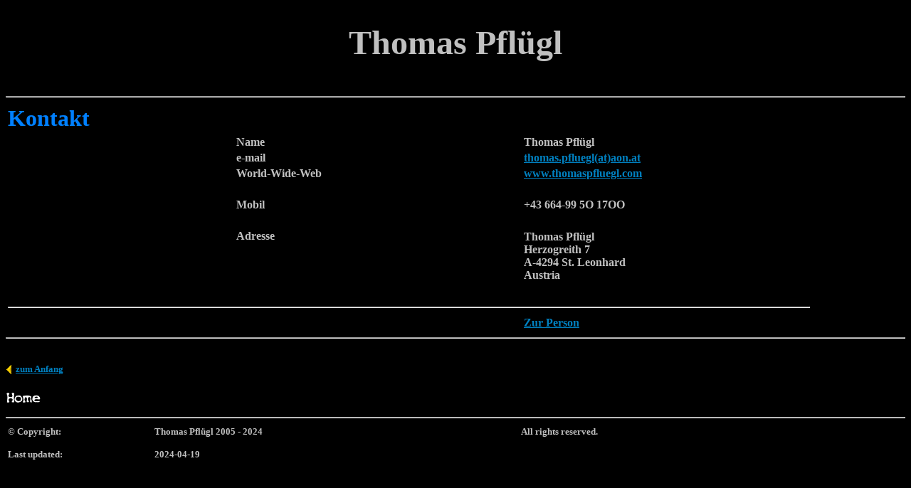

--- FILE ---
content_type: text/html; charset=utf-8
request_url: https://www.thomaspfluegl.com/praesentation-web/kontakt.htm
body_size: 6887
content:
<html>

<head>
<link rel="shortcut icon" type="image/ico" href="images/favicon.ico">
<meta http-equiv="Content-Type" content="text/html; charset=utf-8">
<meta name="author" content="Thomas Pfluegl">
<meta name="date" content="2021-03-24T08:49:37-01:00">
<meta name="GENERATOR" content="Microsoft FrontPage 6.0">
<meta name="revisit-after" content="5 days">
<meta name="robots" content="index,follow,all">
<meta name="format-detection" content="telephone=no">
<meta name="description" content="Thomas Pflügl - Kontakt">
<title>Kontakt - Thomas Pflügl</title>

<style type="text/css">
	body { font-family: Tahoma, Verdana, Arial, sans-serif; font-size:12pt; font-weight: bold; font-style: normal; -webkit-font-smoothing: antialiased; }
	td { font-family: Tahoma, Verdana, Arial, sans-serif; font-size:12pt; font-weight: bold; font-style: normal; -webkit-font-smoothing: antialiased; }
	a:hover {color: #6495ED; font-weight: bold; }
</style>

<script type="text/javascript">
<!--
function stopError(){
return true;
}
window.onerror = stopError;
//-->
</script>

<script type="text/javascript">
<!--
window.defaultStatus = "Kontakt - Thomas Pflügl";
//-->
</script>

</head>

<body bgcolor="#000000" text="#C0C0C0" link="#0080C0" vlink="#808080" alink="#FF80C0">

<DIV ID="overDiv" STYLE="position:absolute; visibility:hide; z-index: 1;"></DIV>
<SCRIPT LANGUAGE="JavaScript" SRC="js/overlib.js" type="text/javascript"></SCRIPT><a name="Up"></a>

<table border="0" width="100%">
    <tr>
        <td><p align="center"></p>
        </td>
        <td align="center"><font size="4"><br>
		</font><font face="Tahoma"><b><font size="7">Thomas Pflügl</font></b><font size="6"><strong><br>
          &nbsp;</strong></font></font></td>
        <td><p align="center"></p>
        </td>
    </tr>
</table>

<hr>

<table border="0" width="446">
    <tr>
        <td width="153"><b><font color="#0080FF" size="6" face="Tahoma">Kontakt</font></b></td>
        <td width="123"></td>
        <td width="150"></td>
    </tr>
</table>

<table border="0">
  <tbody>
    <tr>
      <td width="317" height="19"></td>
      <td height="19" width="400"><font face="Tahoma"><b><font color="#c0c0c0" face="Tahoma">
      Name</td></b></font>
      <td height="19" width="402"><font color="#c0c0c0" face="Tahoma">
      <b>Thomas Pflügl</b></font></td>
	<td width="9" height="19"></td>
    </tr>
    <tr>
      <td width="317" valign="top" height="19"></td>
      <td valign="top" height="19" width="400"><b><font face="Tahoma">
      e-mail</font></b></td>
      <td height="19" width="402"><font face="Tahoma"><a onmouseover="return overlib('e-mail an Thomas Pfluegl senden.')" onclick="return overlib('Sind Sie sicher? &lt;BR&gt;&lt;A HREF=\'mailto:thomas.pfluegl@aon.at?subject=Anfrage Web-Präsentation&amp;body=%0D%0AAnfrage:%0D%0A%0D%0A\'&gt;&lt;FONT COLOR=\'#333333\'&gt;e-mail senden!&lt;/FONT&gt;&lt;/A&gt;', CAPTION, 'Bestätigung', STICKY);" onmouseout="nd()" href="javascript:void(0);"><b>
		thomas.pfluegl(at)aon.at</b></a></font></td>
      <td width="9" height="19"></td>
    </tr>
    <tr>
      <td width="317" valign="top" height="19"></td>
      <td valign="top" height="19" width="400"><font face="Tahoma"><b>World-Wide-Web</b></font></td>
      <td height="19" width="402"><font face="Tahoma"><b>
      <a onmouseover="return overlib('Webauftritt Thomas Pflügl',CAPTION, 'Thomas Pflügl');" onmouseout="return nd();" target="_blank" href="http://www.thomaspfluegl.com">
		www.thomaspfluegl.com</a></b></font></td>
      <td width="9" height="19"></td>
    </tr>
    <tr>
      <td width="317" valign="top" height="19">&nbsp;</td>
      <td valign="top" height="19" width="400">&nbsp;</td>
      <td height="19" width="402">&nbsp;</td>
      <td width="9" height="19">&nbsp;</td>
    </tr>
    <tr>
      <td width="317" valign="top" height="19"></td>
      <td valign="top" height="19" width="400"><font face="Tahoma"><b>Mobil</b></td>
      <td height="19" width="402"><font face="Tahoma"><b>+43 664-99 5O 17OO</b></font></td>
      <td width="9" height="19"></td>
    </tr>
    <tr>
      <td width="317" valign="top">
      </td>
      <td valign="top" width="400">&nbsp;</td>
      <td width="402"></td>
      <td width="9"></td>
    </tr>
    <tr>
      <td width="317" valign="top"></td>
      <td valign="top" width="400"><font face="Tahoma"><b>Adresse</b></font></td>
      <td width="402"><font face="Tahoma" color="#c0c0c0"><strong>Thomas Pflügl<br>
        Herzogreith 7<br>
        A-4294 St. Leonhard<br>
        Austria</strong></font></td>
      <td width="9" height="76"><font face="Tahoma">&nbsp;</font></td>
    </tr>
    <tr>
      <td width="317" height="19"></td>
      <td height="19" width="400"></td>
      <td height="19" width="402"></td>
      <td width="9" height="19"><font face="Tahoma">&nbsp;</font></td>
    </tr>
	<tr>
      <td height="19" colspan="3">

<hr>

		</td>
      <td width="9" height="19"><font face="Tahoma">&nbsp;</font></td>
    </tr>
    <tr>
      <td width="317" height="19"></td>
      <td height="19"></td>
      <td height="19" width="402">
    <font face="Tahoma" size="3"><b>
        <a onmouseover="return overlib('Werdegang',CAPTION, 'Thomas Pflügl');" onmouseout="return nd();" href="thomaspfluegl.htm">
    Zur Person</a></b></font></td>
      <td width="9" height="19"><font face="Tahoma">&nbsp;</font></td>
    </tr>
  </tbody>
</table>

<hr>

<p><font face="Tahoma"><br>
<b><a href="#Up"><img src="images/back.gif"
border="0" width="10" height="19"></a> <a href="#Up"><sup>zum Anfang</sup></a></b></font></p>

<p><a href="http://www.thomaspfluegl.com"><font face="Tahoma"><strong>
<img src="images/home.gif" border="0" width="50" height="21" alt="Home"></strong></font></a></p>
<font face="Tahoma">
<hr>
<table border="0" width="1142">
  <tr>
    <td width="203" style="font-family: Tahoma, Verdana, Arial, sans-serif; font-size: 12pt; font-weight: bold">
      <h5><b><font color="#C0C0C0" face="Tahoma">© Copyright:<br>
      <br>
      Last updated:</font></b></h5>
    </td>
    <td width="423" style="font-family: Tahoma, Verdana, Arial, sans-serif; font-size: 12pt; font-weight: bold">
      <h5><b><font color="#C0C0C0" face="Tahoma">Thomas Pflügl 2005 - 2024<br>
      <br>
      <!--webbot bot="Timestamp" s-type="EDITED" s-format="%Y-%m-%d" startspan -->2024-04-19<!--webbot bot="Timestamp" endspan i-checksum="12386" --></font>
      </b></h5>
    </td>
    <td width="86" style="font-family: Tahoma, Verdana, Arial, sans-serif; font-size: 12pt; font-weight: bold">
      <h5></h5>
    </td>
    <td width="416" style="font-family: Tahoma, Verdana, Arial, sans-serif; font-size: 12pt; font-weight: bold" valign="top">
      <h5><font face="Tahoma"><b>All rights reserved.<br>
      </b></font></h5>
    </td>
  </tr>
</table>
</font>
</body>
</html>